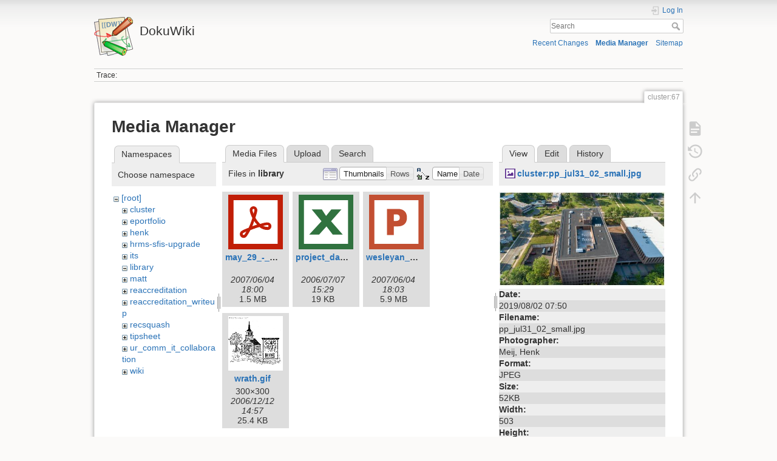

--- FILE ---
content_type: text/html; charset=utf-8
request_url: https://dokuwiki.wesleyan.edu/doku.php?id=cluster:67&ns=library&tab_files=files&do=media&tab_details=view&image=cluster%3App_jul31_02_small.jpg
body_size: 5410
content:
<!DOCTYPE html>
<html lang="en" dir="ltr" class="no-js">
<head>
    <meta charset="utf-8" />
    <title>cluster:67 [DokuWiki]</title>
    <meta name="generator" content="DokuWiki"/>
<meta name="theme-color" content="#008800"/>
<meta name="robots" content="noindex,nofollow"/>
<link rel="search" type="application/opensearchdescription+xml" href="/lib/exe/opensearch.php" title="DokuWiki"/>
<link rel="start" href="/"/>
<link rel="contents" href="/doku.php?id=cluster:67&amp;do=index" title="Sitemap"/>
<link rel="manifest" href="/lib/exe/manifest.php" crossorigin="use-credentials"/>
<link rel="alternate" type="application/rss+xml" title="Recent Changes" href="/feed.php"/>
<link rel="alternate" type="application/rss+xml" title="Current namespace" href="/feed.php?mode=list&amp;ns=cluster"/>
<link rel="alternate" type="text/html" title="Plain HTML" href="/doku.php?do=export_xhtml&amp;id=cluster:67"/>
<link rel="alternate" type="text/plain" title="Wiki Markup" href="/doku.php?do=export_raw&amp;id=cluster:67"/>
<link rel="stylesheet" href="/lib/exe/css.php?t=dokuwiki&amp;tseed=2349a7c7da0c5ef9d80a7b6ec2bcf516"/>
<script >var NS='cluster';var JSINFO = {"id":"cluster:67","namespace":"cluster","ACT":"media","useHeadingNavigation":0,"useHeadingContent":0};(function(H){H.className=H.className.replace(/\bno-js\b/,'js')})(document.documentElement);</script>
<script src="/lib/exe/jquery.php?tseed=8faf3dc90234d51a499f4f428a0eae43" defer="defer"></script>
<script src="/lib/exe/js.php?t=dokuwiki&amp;tseed=2349a7c7da0c5ef9d80a7b6ec2bcf516" defer="defer"></script>
    <meta name="viewport" content="width=device-width,initial-scale=1" />
    <link rel="shortcut icon" href="/lib/tpl/dokuwiki/images/favicon.ico" />
<link rel="apple-touch-icon" href="/lib/tpl/dokuwiki/images/apple-touch-icon.png" />
    </head>

<body>
    <div id="dokuwiki__site"><div id="dokuwiki__top" class="site dokuwiki mode_media tpl_dokuwiki     ">

        
<!-- ********** HEADER ********** -->
<header id="dokuwiki__header"><div class="pad group">

    
    <div class="headings group">
        <ul class="a11y skip">
            <li><a href="#dokuwiki__content">skip to content</a></li>
        </ul>

        <h1 class="logo"><a href="/doku.php?id=start"  accesskey="h" title="Home [h]"><img src="/lib/tpl/dokuwiki/images/logo.png" width="64" height="64" alt="" /><span>DokuWiki</span></a></h1>
            </div>

    <div class="tools group">
        <!-- USER TOOLS -->
                    <div id="dokuwiki__usertools">
                <h3 class="a11y">User Tools</h3>
                <ul>
                    <li class="action login"><a href="/doku.php?id=cluster:67&amp;do=login&amp;sectok=" title="Log In" rel="nofollow"><span>Log In</span><svg xmlns="http://www.w3.org/2000/svg" width="24" height="24" viewBox="0 0 24 24"><path d="M10 17.25V14H3v-4h7V6.75L15.25 12 10 17.25M8 2h9a2 2 0 0 1 2 2v16a2 2 0 0 1-2 2H8a2 2 0 0 1-2-2v-4h2v4h9V4H8v4H6V4a2 2 0 0 1 2-2z"/></svg></a></li>                </ul>
            </div>
        
        <!-- SITE TOOLS -->
        <div id="dokuwiki__sitetools">
            <h3 class="a11y">Site Tools</h3>
            <form action="/doku.php?id=start" method="get" role="search" class="search doku_form" id="dw__search" accept-charset="utf-8"><input type="hidden" name="do" value="search" /><input type="hidden" name="id" value="cluster:67" /><div class="no"><input name="q" type="text" class="edit" title="[F]" accesskey="f" placeholder="Search" autocomplete="on" id="qsearch__in" value="" /><button value="1" type="submit" title="Search">Search</button><div id="qsearch__out" class="ajax_qsearch JSpopup"></div></div></form>            <div class="mobileTools">
                <form action="/doku.php" method="get" accept-charset="utf-8"><div class="no"><input type="hidden" name="id" value="cluster:67" /><select name="do" class="edit quickselect" title="Tools"><option value="">Tools</option><optgroup label="Page Tools"><option value="">Show page</option><option value="revisions">Old revisions</option><option value="backlink">Backlinks</option></optgroup><optgroup label="Site Tools"><option value="recent">Recent Changes</option><option value="media">Media Manager</option><option value="index">Sitemap</option></optgroup><optgroup label="User Tools"><option value="login">Log In</option></optgroup></select><button type="submit">&gt;</button></div></form>            </div>
            <ul>
                <li class="action recent"><a href="/doku.php?id=cluster:67&amp;do=recent" title="Recent Changes [r]" rel="nofollow" accesskey="r">Recent Changes</a></li><li class="action media"><a href="/doku.php?id=cluster:67&amp;do=media&amp;ns=cluster" title="Media Manager" rel="nofollow">Media Manager</a></li><li class="action index"><a href="/doku.php?id=cluster:67&amp;do=index" title="Sitemap [x]" rel="nofollow" accesskey="x">Sitemap</a></li>            </ul>
        </div>

    </div>

    <!-- BREADCRUMBS -->
            <div class="breadcrumbs">
                                        <div class="trace"><span class="bchead">Trace:</span></div>
                    </div>
    
    <hr class="a11y" />
</div></header><!-- /header -->

        <div class="wrapper group">

            
            <!-- ********** CONTENT ********** -->
            <main id="dokuwiki__content"><div class="pad group">
                
                <div class="pageId"><span>cluster:67</span></div>

                <div class="page group">
                                                            <!-- wikipage start -->
                    <div id="mediamanager__page">
<h1>Media Manager</h1>
<div class="panel namespaces">
<h2>Namespaces</h2>
<div class="panelHeader">Choose namespace</div>
<div class="panelContent" id="media__tree">

<ul class="idx">
<li class="media level0 open"><img src="/lib/images/minus.gif" alt="−" /><div class="li"><a href="/doku.php?id=cluster:67&amp;ns=&amp;tab_files=files&amp;do=media&amp;tab_details=view&amp;image=cluster%3App_jul31_02_small.jpg" class="idx_dir">[root]</a></div>
<ul class="idx">
<li class="media level1 closed"><img src="/lib/images/plus.gif" alt="+" /><div class="li"><a href="/doku.php?id=cluster:67&amp;ns=cluster&amp;tab_files=files&amp;do=media&amp;tab_details=view&amp;image=cluster%3App_jul31_02_small.jpg" class="idx_dir">cluster</a></div></li>
<li class="media level1 closed"><img src="/lib/images/plus.gif" alt="+" /><div class="li"><a href="/doku.php?id=cluster:67&amp;ns=eportfolio&amp;tab_files=files&amp;do=media&amp;tab_details=view&amp;image=cluster%3App_jul31_02_small.jpg" class="idx_dir">eportfolio</a></div></li>
<li class="media level1 closed"><img src="/lib/images/plus.gif" alt="+" /><div class="li"><a href="/doku.php?id=cluster:67&amp;ns=henk&amp;tab_files=files&amp;do=media&amp;tab_details=view&amp;image=cluster%3App_jul31_02_small.jpg" class="idx_dir">henk</a></div></li>
<li class="media level1 closed"><img src="/lib/images/plus.gif" alt="+" /><div class="li"><a href="/doku.php?id=cluster:67&amp;ns=hrms-sfis-upgrade&amp;tab_files=files&amp;do=media&amp;tab_details=view&amp;image=cluster%3App_jul31_02_small.jpg" class="idx_dir">hrms-sfis-upgrade</a></div></li>
<li class="media level1 closed"><img src="/lib/images/plus.gif" alt="+" /><div class="li"><a href="/doku.php?id=cluster:67&amp;ns=its&amp;tab_files=files&amp;do=media&amp;tab_details=view&amp;image=cluster%3App_jul31_02_small.jpg" class="idx_dir">its</a></div></li>
<li class="media level1 open"><img src="/lib/images/minus.gif" alt="−" /><div class="li"><a href="/doku.php?id=cluster:67&amp;ns=library&amp;tab_files=files&amp;do=media&amp;tab_details=view&amp;image=cluster%3App_jul31_02_small.jpg" class="idx_dir">library</a></div></li>
<li class="media level1 closed"><img src="/lib/images/plus.gif" alt="+" /><div class="li"><a href="/doku.php?id=cluster:67&amp;ns=matt&amp;tab_files=files&amp;do=media&amp;tab_details=view&amp;image=cluster%3App_jul31_02_small.jpg" class="idx_dir">matt</a></div></li>
<li class="media level1 closed"><img src="/lib/images/plus.gif" alt="+" /><div class="li"><a href="/doku.php?id=cluster:67&amp;ns=reaccreditation&amp;tab_files=files&amp;do=media&amp;tab_details=view&amp;image=cluster%3App_jul31_02_small.jpg" class="idx_dir">reaccreditation</a></div></li>
<li class="media level1 closed"><img src="/lib/images/plus.gif" alt="+" /><div class="li"><a href="/doku.php?id=cluster:67&amp;ns=reaccreditation_writeup&amp;tab_files=files&amp;do=media&amp;tab_details=view&amp;image=cluster%3App_jul31_02_small.jpg" class="idx_dir">reaccreditation_writeup</a></div></li>
<li class="media level1 closed"><img src="/lib/images/plus.gif" alt="+" /><div class="li"><a href="/doku.php?id=cluster:67&amp;ns=recsquash&amp;tab_files=files&amp;do=media&amp;tab_details=view&amp;image=cluster%3App_jul31_02_small.jpg" class="idx_dir">recsquash</a></div></li>
<li class="media level1 closed"><img src="/lib/images/plus.gif" alt="+" /><div class="li"><a href="/doku.php?id=cluster:67&amp;ns=tipsheet&amp;tab_files=files&amp;do=media&amp;tab_details=view&amp;image=cluster%3App_jul31_02_small.jpg" class="idx_dir">tipsheet</a></div></li>
<li class="media level1 closed"><img src="/lib/images/plus.gif" alt="+" /><div class="li"><a href="/doku.php?id=cluster:67&amp;ns=ur_comm_it_collaboration&amp;tab_files=files&amp;do=media&amp;tab_details=view&amp;image=cluster%3App_jul31_02_small.jpg" class="idx_dir">ur_comm_it_collaboration</a></div></li>
<li class="media level1 closed"><img src="/lib/images/plus.gif" alt="+" /><div class="li"><a href="/doku.php?id=cluster:67&amp;ns=wiki&amp;tab_files=files&amp;do=media&amp;tab_details=view&amp;image=cluster%3App_jul31_02_small.jpg" class="idx_dir">wiki</a></div></li>
</ul></li>
</ul>
</div>
</div>
<div class="panel filelist">
<h2 class="a11y">Media Files</h2>
<ul class="tabs">
<li><strong>Media Files</strong></li>
<li><a href="/doku.php?id=cluster:67&amp;tab_files=upload&amp;do=media&amp;tab_details=view&amp;image=cluster%3App_jul31_02_small.jpg&amp;ns=library">Upload</a></li>
<li><a href="/doku.php?id=cluster:67&amp;tab_files=search&amp;do=media&amp;tab_details=view&amp;image=cluster%3App_jul31_02_small.jpg&amp;ns=library">Search</a></li>
</ul>
<div class="panelHeader">
<h3>Files in <strong>library</strong></h3>
<form method="get" action="/doku.php?id=cluster:67" class="options doku_form" accept-charset="utf-8"><input type="hidden" name="sectok" value="" /><input type="hidden" name="do" value="media" /><input type="hidden" name="tab_files" value="files" /><input type="hidden" name="tab_details" value="view" /><input type="hidden" name="image" value="cluster:pp_jul31_02_small.jpg" /><input type="hidden" name="ns" value="library" /><div class="no"><ul>
<li class="listType"><label for="listType__thumbs" class="thumbs">
<input name="list_dwmedia" type="radio" value="thumbs" id="listType__thumbs" class="thumbs" checked="checked" />
<span>Thumbnails</span>
</label><label for="listType__rows" class="rows">
<input name="list_dwmedia" type="radio" value="rows" id="listType__rows" class="rows" />
<span>Rows</span>
</label></li>
<li class="sortBy"><label for="sortBy__name" class="name">
<input name="sort_dwmedia" type="radio" value="name" id="sortBy__name" class="name" checked="checked" />
<span>Name</span>
</label><label for="sortBy__date" class="date">
<input name="sort_dwmedia" type="radio" value="date" id="sortBy__date" class="date" />
<span>Date</span>
</label></li>
<li><button value="1" type="submit">Apply</button></li>
</ul>
</div></form></div>
<div class="panelContent">
<ul class="thumbs"><li><dl title="may_29_-_wesleyan_report.pdf"><dt><a id="l_:library:may_29_-_wesleyan_report.pdf" class="image thumb" href="/doku.php?id=cluster:67&amp;image=library%3Amay_29_-_wesleyan_report.pdf&amp;ns=library&amp;tab_details=view&amp;do=media&amp;tab_files=files"><img src="/lib/images/fileicons/svg/pdf.svg" alt="may_29_-_wesleyan_report.pdf" loading="lazy" width="90" height="90" /></a></dt><dd class="name"><a href="/doku.php?id=cluster:67&amp;image=library%3Amay_29_-_wesleyan_report.pdf&amp;ns=library&amp;tab_details=view&amp;do=media&amp;tab_files=files" id="h_:library:may_29_-_wesleyan_report.pdf">may_29_-_wesleyan_report.pdf</a></dd><dd class="size">&#160;</dd><dd class="date">2007/06/04 18:00</dd><dd class="filesize">1.5 MB</dd></dl></li><li><dl title="project_database_fields.xls"><dt><a id="l_:library:project_database_fields.xls" class="image thumb" href="/doku.php?id=cluster:67&amp;image=library%3Aproject_database_fields.xls&amp;ns=library&amp;tab_details=view&amp;do=media&amp;tab_files=files"><img src="/lib/images/fileicons/svg/xls.svg" alt="project_database_fields.xls" loading="lazy" width="90" height="90" /></a></dt><dd class="name"><a href="/doku.php?id=cluster:67&amp;image=library%3Aproject_database_fields.xls&amp;ns=library&amp;tab_details=view&amp;do=media&amp;tab_files=files" id="h_:library:project_database_fields.xls">project_database_fields.xls</a></dd><dd class="size">&#160;</dd><dd class="date">2006/07/07 15:29</dd><dd class="filesize">19 KB</dd></dl></li><li><dl title="wesleyan_kickoff.ppt"><dt><a id="l_:library:wesleyan_kickoff.ppt" class="image thumb" href="/doku.php?id=cluster:67&amp;image=library%3Awesleyan_kickoff.ppt&amp;ns=library&amp;tab_details=view&amp;do=media&amp;tab_files=files"><img src="/lib/images/fileicons/svg/ppt.svg" alt="wesleyan_kickoff.ppt" loading="lazy" width="90" height="90" /></a></dt><dd class="name"><a href="/doku.php?id=cluster:67&amp;image=library%3Awesleyan_kickoff.ppt&amp;ns=library&amp;tab_details=view&amp;do=media&amp;tab_files=files" id="h_:library:wesleyan_kickoff.ppt">wesleyan_kickoff.ppt</a></dd><dd class="size">&#160;</dd><dd class="date">2007/06/04 18:03</dd><dd class="filesize">5.9 MB</dd></dl></li><li><dl title="wrath.gif"><dt><a id="l_:library:wrath.gif" class="image thumb" href="/doku.php?id=cluster:67&amp;image=library%3Awrath.gif&amp;ns=library&amp;tab_details=view&amp;do=media&amp;tab_files=files"><img src="/lib/exe/fetch.php?w=90&amp;h=90&amp;tok=a26f14&amp;media=library:wrath.gif" alt="wrath.gif" loading="lazy" width="90" height="90" /></a></dt><dd class="name"><a href="/doku.php?id=cluster:67&amp;image=library%3Awrath.gif&amp;ns=library&amp;tab_details=view&amp;do=media&amp;tab_files=files" id="h_:library:wrath.gif">wrath.gif</a></dd><dd class="size">300&#215;300</dd><dd class="date">2006/12/12 14:57</dd><dd class="filesize">25.4 KB</dd></dl></li></ul>
</div>
</div>
<div class="panel file">
<h2 class="a11y">File</h2>
<ul class="tabs">
<li><strong>View</strong></li>
<li><a href="/doku.php?id=cluster:67&amp;tab_details=edit&amp;do=media&amp;tab_files=files&amp;image=cluster%3App_jul31_02_small.jpg&amp;ns=library">Edit</a></li>
<li><a href="/doku.php?id=cluster:67&amp;tab_details=history&amp;do=media&amp;tab_files=files&amp;image=cluster%3App_jul31_02_small.jpg&amp;ns=library">History</a></li>
</ul>
<div class="panelHeader"><h3><strong><a href="/lib/exe/fetch.php?media=cluster:pp_jul31_02_small.jpg" class="select mediafile mf_jpg" title="View original file">cluster:pp_jul31_02_small.jpg</a></strong></h3></div>
<div class="panelContent">
<div class="image"><a href="/lib/exe/fetch.php?t=1564747234&amp;w=500&amp;h=283&amp;tok=829237&amp;media=cluster:pp_jul31_02_small.jpg" target="_blank" title="View original file"><img src="/lib/exe/fetch.php?t=1564747234&amp;w=500&amp;h=283&amp;tok=829237&amp;media=cluster:pp_jul31_02_small.jpg" alt="" style="max-width: 500px;" /></a></div><ul class="actions"></ul><dl>
<dt>Date:</dt><dd>2019/08/02 07:50</dd>
<dt>Filename:</dt><dd>pp_jul31_02_small.jpg</dd>
<dt>Photographer:</dt><dd>Meij, Henk</dd>
<dt>Format:</dt><dd>JPEG</dd>
<dt>Size:</dt><dd>52KB</dd>
<dt>Width:</dt><dd>503</dd>
<dt>Height:</dt><dd>285</dd>
</dl>
<dl>
<dt>References for:</dt><dd><a href="/doku.php?id=cluster:178" class="wikilink1" title="cluster:178" data-wiki-id="cluster:178">178</a></dd></dl>
</div>
</div>
</div>
                    <!-- wikipage stop -->
                                    </div>

                <div class="docInfo"><bdi>cluster/67.txt</bdi> · Last modified: <time datetime="2008-06-29T19:51:20+0000">2008/06/29 19:51</time> by <bdi>127.0.0.1</bdi></div>

                
                <hr class="a11y" />
            </div></main><!-- /content -->

            <!-- PAGE ACTIONS -->
            <nav id="dokuwiki__pagetools" aria-labelledby="dokuwiki__pagetools__heading">
                <h3 class="a11y" id="dokuwiki__pagetools__heading">Page Tools</h3>
                <div class="tools">
                    <ul>
                        <li class="show"><a href="/doku.php?id=cluster:67&amp;do=" title="Show page [v]" rel="nofollow" accesskey="v"><span>Show page</span><svg xmlns="http://www.w3.org/2000/svg" width="24" height="24" viewBox="0 0 24 24"><path d="M13 9h5.5L13 3.5V9M6 2h8l6 6v12a2 2 0 0 1-2 2H6a2 2 0 0 1-2-2V4c0-1.11.89-2 2-2m9 16v-2H6v2h9m3-4v-2H6v2h12z"/></svg></a></li><li class="revs"><a href="/doku.php?id=cluster:67&amp;do=revisions" title="Old revisions [o]" rel="nofollow" accesskey="o"><span>Old revisions</span><svg xmlns="http://www.w3.org/2000/svg" width="24" height="24" viewBox="0 0 24 24"><path d="M11 7v5.11l4.71 2.79.79-1.28-4-2.37V7m0-5C8.97 2 5.91 3.92 4.27 6.77L2 4.5V11h6.5L5.75 8.25C6.96 5.73 9.5 4 12.5 4a7.5 7.5 0 0 1 7.5 7.5 7.5 7.5 0 0 1-7.5 7.5c-3.27 0-6.03-2.09-7.06-5h-2.1c1.1 4.03 4.77 7 9.16 7 5.24 0 9.5-4.25 9.5-9.5A9.5 9.5 0 0 0 12.5 2z"/></svg></a></li><li class="backlink"><a href="/doku.php?id=cluster:67&amp;do=backlink" title="Backlinks" rel="nofollow"><span>Backlinks</span><svg xmlns="http://www.w3.org/2000/svg" width="24" height="24" viewBox="0 0 24 24"><path d="M10.59 13.41c.41.39.41 1.03 0 1.42-.39.39-1.03.39-1.42 0a5.003 5.003 0 0 1 0-7.07l3.54-3.54a5.003 5.003 0 0 1 7.07 0 5.003 5.003 0 0 1 0 7.07l-1.49 1.49c.01-.82-.12-1.64-.4-2.42l.47-.48a2.982 2.982 0 0 0 0-4.24 2.982 2.982 0 0 0-4.24 0l-3.53 3.53a2.982 2.982 0 0 0 0 4.24m2.82-4.24c.39-.39 1.03-.39 1.42 0a5.003 5.003 0 0 1 0 7.07l-3.54 3.54a5.003 5.003 0 0 1-7.07 0 5.003 5.003 0 0 1 0-7.07l1.49-1.49c-.01.82.12 1.64.4 2.43l-.47.47a2.982 2.982 0 0 0 0 4.24 2.982 2.982 0 0 0 4.24 0l3.53-3.53a2.982 2.982 0 0 0 0-4.24.973.973 0 0 1 0-1.42z"/></svg></a></li><li class="top"><a href="#dokuwiki__top" title="Back to top [t]" rel="nofollow" accesskey="t"><span>Back to top</span><svg xmlns="http://www.w3.org/2000/svg" width="24" height="24" viewBox="0 0 24 24"><path d="M13 20h-2V8l-5.5 5.5-1.42-1.42L12 4.16l7.92 7.92-1.42 1.42L13 8v12z"/></svg></a></li>                    </ul>
                </div>
            </nav>
        </div><!-- /wrapper -->

        
<!-- ********** FOOTER ********** -->
<footer id="dokuwiki__footer"><div class="pad">
    <div class="license">Except where otherwise noted, content on this wiki is licensed under the following license: <bdi><a href="https://creativecommons.org/licenses/by-sa/4.0/deed.en" rel="license" class="urlextern">CC Attribution-Share Alike 4.0 International</a></bdi></div>
    <div class="buttons">
        <a href="https://creativecommons.org/licenses/by-sa/4.0/deed.en" rel="license"><img src="/lib/images/license/button/cc-by-sa.png" alt="CC Attribution-Share Alike 4.0 International" /></a>        <a href="https://www.dokuwiki.org/donate" title="Donate" ><img
            src="/lib/tpl/dokuwiki/images/button-donate.gif" width="80" height="15" alt="Donate" /></a>
        <a href="https://php.net" title="Powered by PHP" ><img
            src="/lib/tpl/dokuwiki/images/button-php.gif" width="80" height="15" alt="Powered by PHP" /></a>
        <a href="//validator.w3.org/check/referer" title="Valid HTML5" ><img
            src="/lib/tpl/dokuwiki/images/button-html5.png" width="80" height="15" alt="Valid HTML5" /></a>
        <a href="//jigsaw.w3.org/css-validator/check/referer?profile=css3" title="Valid CSS" ><img
            src="/lib/tpl/dokuwiki/images/button-css.png" width="80" height="15" alt="Valid CSS" /></a>
        <a href="https://dokuwiki.org/" title="Driven by DokuWiki" ><img
            src="/lib/tpl/dokuwiki/images/button-dw.png" width="80" height="15"
            alt="Driven by DokuWiki" /></a>
    </div>

    </div></footer><!-- /footer -->
    </div></div><!-- /site -->

    <div class="no"><img src="/lib/exe/taskrunner.php?id=cluster%3A67&amp;1769546395" width="2" height="1" alt="" /></div>
    <div id="screen__mode" class="no"></div></body>
</html>
